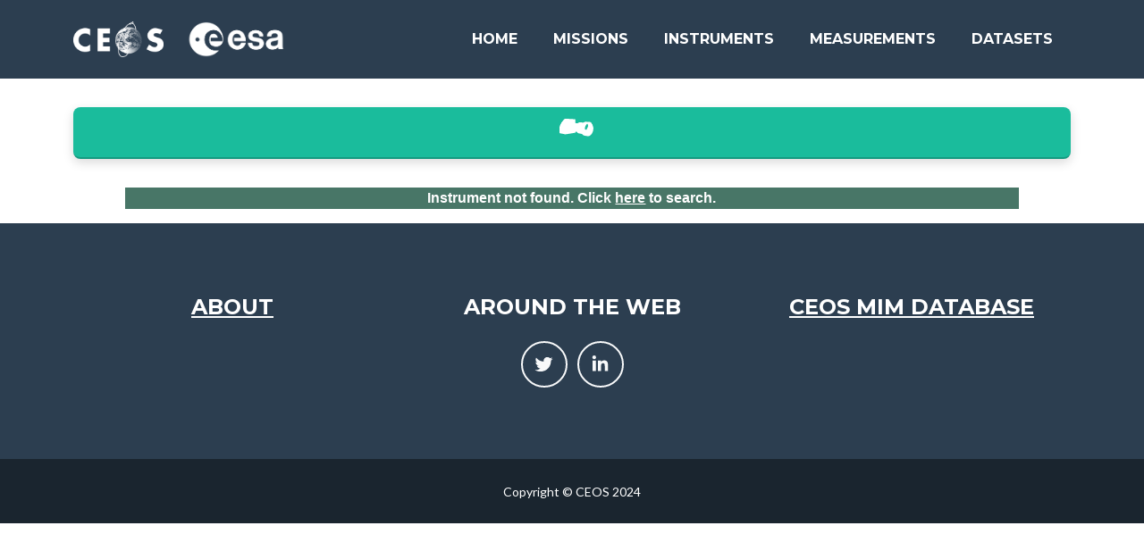

--- FILE ---
content_type: text/html; charset=utf-8
request_url: https://database.eohandbook.com/database/instrumentsummary.aspx?instrumentID=1768
body_size: 10108
content:


<!DOCTYPE html>
<html xmlns="http://www.w3.org/1999/xhtml">
    <head>
        <!-- Google Analytics -->
        

<!-- Google tag (gtag.js) -->
<script async src="https://www.googletagmanager.com/gtag/js?id=G-KRMT2GELSS"></script>
<script>
    window.dataLayer = window.dataLayer || [];
    function gtag() { dataLayer.push(arguments); }
    gtag('js', new Date());

    gtag('config', 'G-KRMT2GELSS');
</script><meta name="viewport" content="width=device-width, initial-scale=1" /><title>
	THE CEOS DATABASE : MISSION, INSTRUMENTS AND MEASUREMENTS
</title>

        <!-- Apple Touch Icon -->
        <link rel="apple-touch-icon" sizes="180x180" href="../Images/icons/apple-touch-icon.png" />

        <!-- Standard Favicons -->
        <link rel="icon" type="image/png" sizes="16x16" href="../Images/icons/favicon-16x16.png" /><link rel="icon" type="image/png" sizes="32x32" href="../Images/icons/favicon-32x32.png" /><link rel="icon" type="image/png" sizes="192x192" href="../Images/icons/android-chrome-192x192.png" /><link rel="icon" type="image/png" sizes="256x256" href="../Images/icons/android-chrome-256x256.png" />

        <!-- Shortcut Icon for Older Browsers -->
        <link rel="shortcut icon" href="../Images/icons/favicon.ico" type="image/x-icon" />

        <!-- Web App Manifest -->
        <link rel="manifest" href="../Images/icons/site.webmanifest" />

        <!-- Safari Pinned Tab Icon -->
        <link rel="mask-icon" href="../Images/icons/safari-pinned-tab.svg" color="#09235f" />

        <!-- Microsoft Specific Icons and Colors -->
        <meta name="msapplication-TileColor" content="#2b5797" /><meta name="msapplication-config" content="~/Images/icons/browserconfig.xml" /><meta name="theme-color" content="#ffffff" />

        <!-- Reset CSS -->
        <link rel="stylesheet" href="../css/reset.css" />
        <!-- Global CSS (Bootstrap) -->
        <link rel="stylesheet" href="../css/global.css" />
        <!-- Global Custom CSS -->
        <link rel="stylesheet" href="../css/global-custom.css" />
        <!-- Header CSS -->
        <link rel="stylesheet" href="../css/header/navigation.css" />

        <!-- Font Awesome icons (free version) -->
        <script src="https://use.fontawesome.com/releases/v6.3.0/js/all.js" crossorigin="anonymous"></script>

        <!-- Google fonts-->
        <link href="https://fonts.googleapis.com/css?family=Montserrat:400,700" rel="stylesheet" type="text/css" /><link href="https://fonts.googleapis.com/css?family=Lato:400,700,400italic,700italic" rel="stylesheet" type="text/css" />
    <link rel="stylesheet" type="text/css" href="/css/database/instrumentsummary.css" />
  </head>
    
    <body>
        <form method="post" action="./instrumentsummary.aspx?instrumentID=1768" id="form">
<div class="aspNetHidden">
<input type="hidden" name="__VIEWSTATE" id="__VIEWSTATE" value="/wEPDwUKMTE0NzI5OTc3MA9kFgJmD2QWAgIDD2QWBAIBD2QWAgIBDxYCHgRocmVmBQsvaW5kZXguYXNweGQCAw9kFgQCAw8PFgIeB1Zpc2libGVoZGQCBQ8PFgIfAWdkZGSVYGuU0DF9Y1cH2CDhsLcS2yo0BncrVcvDrkDxXp5HQQ==" />
</div>

<div class="aspNetHidden">

	<input type="hidden" name="__VIEWSTATEGENERATOR" id="__VIEWSTATEGENERATOR" value="5812C90A" />
</div>
            <!-- Header -->
            

<!-- Navigation -->
<nav class="navbar navbar-expand-lg bg-secondary text-uppercase fixed-top" id="mainNav">
    <div class="container">
        <a class="navbar-brand" href="https://ceos.org" target="_blank">
            <img src="/Images/logos/CEOS_logo_white_no_text-small.png" alt="CEOS Logo" style="height: 40px; margin-right: 10px;">
        </a>
        <a class="navbar-brand" href="https://earth.esa.int" target="_blank">
            <img src="/Images/logos/ESA_logo_2020_White-crop.png" alt="ESA Logo" style="height: 40px;">
        </a>
        <button class="navbar-toggler text-uppercase font-weight-bold bg-primary text-white rounded" type="button" data-bs-toggle="collapse" data-bs-target="#navbarResponsive" aria-controls="navbarResponsive" aria-expanded="false" aria-label="Toggle navigation">
            Menu
            <i class="fas fa-bars"></i>
        </button>
        <div class="collapse navbar-collapse" id="navbarResponsive">
            <ul class="navbar-nav ms-auto">
                <li class="nav-item mx-0 mx-lg-1">
                    <a href="/index.aspx" id="ctl21_homeLink" class="nav-link py-3 px-0 px-lg-3 rounded">Home</a>
                </li>
                
                <!-- Missions -->
                <li class="nav-item mx-0 mx-lg-1 dropdown">
                    <a id="ctl21_missionsLink" class="nav-link py-3 px-0 px-lg-3 rounded">Missions</a>
                    <ul class="dropdown-menu">
                        <li><a class="dropdown-item" href="/database/missionactivity.aspx">Activity</a></li>
                        <li><a class="dropdown-item" href="/database/missiontable.aspx">Table</a></li>
                        <li><a class="dropdown-item" href="/database/missionindex.aspx">Index</a></li>
                    </ul>
                </li>

                <!-- Instruments -->
                <li class="nav-item mx-0 mx-lg-1 dropdown">
                    <a id="ctl21_instrumentsLink" class="nav-link py-3 px-0 px-lg-3 rounded">Instruments</a>
                    <ul class="dropdown-menu">
                        <li><a class="dropdown-item" href="/database/instrumenttable.aspx">Table</a></li>
                        <li><a class="dropdown-item" href="/database/instrumentindex.aspx">Index</a></li>
                    </ul>
                </li>

                <!-- Measurements -->
                <li class="nav-item mx-0 mx-lg-1 dropdown">
                    <a id="ctl21_measurementsLink" class="nav-link py-3 px-0 px-lg-3 rounded">Measurements</a>
                    <ul class="dropdown-menu">
                        <li><a class="dropdown-item" href="/measurements/overview.aspx">Overview</a></li>
                        <li><a class="dropdown-item" href="/timeline/timeline.aspx">Timeline</a></li>
                    </ul>
                </li>

                <!-- Datasets -->
                <li class="nav-item mx-0 mx-lg-1 dropdown">
                    <a id="ctl21_datasetsLink" class="nav-link py-3 px-0 px-lg-3 rounded">Datasets</a>
                    <ul class="dropdown-menu">
                        <li><a class="dropdown-item" href="/data/dataactivity.aspx">Activity</a></li>
                    </ul>
                </li>
            </ul>
        </div>
    </div>
</nav>
        
            <!-- MainContent -->
            
    <div id="Content" class="container">
      <div class="card bg-white mb-3">
        <div class="card-header text-center bg-primary font-weight-bold card-header-sticky card-header-shadow"
          style="border-radius: 8px;">
          <h3 class="mb-0" style="color: #eeeeee">
            <span id="MainContent_lblInstrumentNameShort"></span>
            <a href="/database/instrumentindex.aspx" target="_blank" class="text-white ml-2">
              <span class="instrument-icon-white hover-effect-circular" style="margin-left: 10px;"
                title="Click here for the instrument index."></span>
            </a>
          </h3>
        </div>

        <div class="content-90">
          <div class="card-body">
            
          </div>

          <div id="MainContent_pnlError">
	
            <div class="container" style="
              font-family: Helvetica;
              font-size: 10pt;
              background-color: #487667;
              color: White;
              font-weight: bold;
              font-size: 12pt;
              max-width: 1000px;
            ">
              <div class="row">
                <div class="col text-center">
                  <span id="MainContent_lblError">Instrument not found. Click <a href='instrumenttable.aspx' style='color:#ffffff'>here</a> to search.</span>
                </div>
              </div>
            </div>
          
</div>
        </div>
      </div>
    </div>
    <script src="/js/database/instrumentsummary.js"></script>
  
        
            <!-- Footer -->
            

 <!-- Footer-->
<footer class="footer text-center">
    <div class="container">
        <div class="row">
            <!-- Footer About-->
            <div class="col-lg-4 mb-5 mb-lg-0">
                <h4 class="text-uppercase mb-4">
                    <a href="/about.aspx" class="text-white">About</a>
                </h4>
            </div>
            <!-- Footer Social Icons-->
            <div class="col-lg-4 mb-5 mb-lg-0">
                <h4 class="text-uppercase mb-4">Around the Web</h4>
                <a class="btn btn-outline-light btn-social mx-1" href="https://x.com/EoHandbook"
                    target="_blank"><i class="fab fa-fw fa-twitter"></i></a>
                <a class="btn btn-outline-light btn-social mx-1"
                    href="https://www.linkedin.com/company/ceosdotorg/" target="_blank"><i
                        class="fab fa-fw fa-linkedin-in"></i></a>
            </div>
            <!-- Footer About Text-->
            <div class="col-lg-4">
                <h4 class="text-uppercase mb-4">
                    <a href="https://ceos.org/mim-database/" target="_blank" class="text-white">CEOS MIM
                        Database</a>
                </h4>
            </div>
        </div>
    </div>
</footer>

<!-- Copyright Section-->
<div class="copyright py-4 text-center text-white">
    <div class="container"><small>Copyright &copy; CEOS 2024</small></div>
</div>

        </form>

        <!-- Bootstrap core JS-->
        <script src="https://cdn.jsdelivr.net/npm/bootstrap@5.2.3/dist/js/bootstrap.bundle.min.js"></script>
        
        <!-- Scroll to Top Button -->
        <div id="scrollToTopButton" class="scroll-to-top" title="Beam me up!">
            <i class="fas fa-rocket"></i>
        </div>
        
        <!-- Core theme JS-->
        <script src="/js/global.js"></script>

        <!-- Global custom JS-->
        <script src="/js/global-custom.js"></script>

        <!-- Navbar scroll behavior -->
        <script src="/js/utils/navbarScroll.js"></script>

    </body>
</html>

--- FILE ---
content_type: text/css
request_url: https://database.eohandbook.com/css/header/navigation.css
body_size: 2397
content:
/* Desktop styles */
@media (min-width: 992px) {
    .dropdown {
        position: relative;
    }

    .dropdown-menu {
        display: none;
        position: absolute;
        top: 100%;
        left: 0;
        background-color: white;
        list-style: none;
        padding: 0;
        margin: 0;
        box-shadow: 0 8px 16px rgba(0,0,0,0.2);
    }

    .dropdown:hover .dropdown-menu {
        display: block;
    }

    .dropdown-item {
        padding: 8px 16px;
        color: black;
        text-decoration: none;
        border-radius: 5px;
        pointer-events: auto;
    }

    .dropdown-item:hover {
        background-color: #ddd;
        border-radius: 5px;
    }

    /* Add this to prevent clicks on parent items with dropdowns */
    .nav-item.dropdown > a {
        pointer-events: none;
        cursor: default;
    }
    
    /* Check for active class on nav-link instead of nav-item */
    .nav-item.dropdown:hover > a:not(.active) {
        color: var(--bs-teal) !important;
    }
    
    /* Ensure white text for active nav links, even on hover */
    .navbar .nav-item.dropdown > a.active,
    .navbar .nav-item.dropdown:hover > a.active {
        color: white !important;
    }
    
    .dropdown-item {
        pointer-events: auto;
    }
}

/* Mobile styles */
@media (max-width: 991.98px) {
    .dropdown {
        width: 100%;
    }

    .dropdown-menu {
        /* Always display in mobile */
        display: block !important;
        position: static;
        background-color: transparent;
        border: none;
        padding-left: 20px;
        margin: 0;
        box-shadow: none;
    }

    .dropdown-item {
        padding: 8px 16px;
        color: white !important;
        text-transform: none;
        font-size: 0.9em;
        border-radius: 5px;
    }

    .dropdown-item:hover {
        background-color: rgba(255, 255, 255, 0.1);
        border-radius: 5px;
    }
}

/* Slimmed-down navigation bar styles */
#mainNav.slim {
    padding: 0.5rem 1rem;
    transition: all 0.3s ease-in-out;
    box-shadow: 0 2px 4px rgba(0,0,0,0.1);
}

#mainNav.slim .navbar-brand {
    font-size: 1.2rem;
    transition: font-size 0.3s ease-in-out;
}

#mainNav.slim .nav-link {
    padding: 0.5rem 1rem;
    transition: padding 0.3s ease-in-out;
}

/* Default navbar styles */
#mainNav {
    padding: 1rem 1rem;
    transition: all 0.3s ease-in-out;
}

#mainNav .navbar-brand {
    font-size: 1.5rem;
    transition: font-size 0.3s ease-in-out;
}

#mainNav .nav-link {
    padding: 0.8rem 1rem;
    transition: padding 0.3s ease-in-out;
}